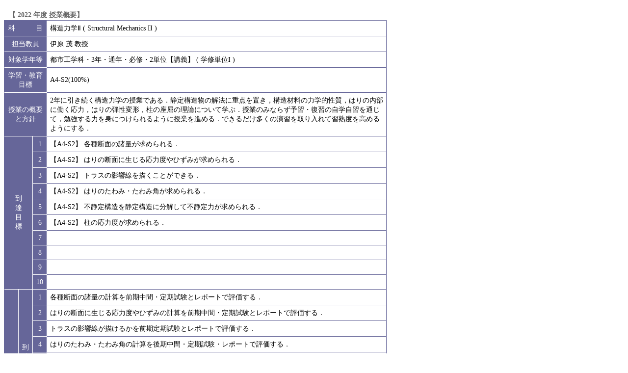

--- FILE ---
content_type: text/html
request_url: http://www.kobe-kosen.ac.jp/education/syllabus/2022/html/S3_1511060.html
body_size: 2703
content:
<!DOCTYPE html PUBLIC '-//W3C//DTD HTML 4.01 Transitional//EN'>
<html>
<head>
<META http-equiv='Content-Type' content='text/html; charset=Shift_JIS'>
<META http-equiv='Content-Style-Type' content='text/css'>
<title> 2022 年度 構造力学Ⅱ シラバス | 神戸高専</title>
<style type='text/css'>
<!--
#web {
	width: 780px;
	margin-top: 20px;
}
#web table {
	width: 100%;
	border-collapse: separate;
	border-spacing: 0;
	border-top: 1px solid #666699;
	border-left: 1px solid #666699;
	font-size: 90%;
}
#web th,
#web td {
	padding: 6px;
}
#web th {
	color: #FFFFFF;
	font-weight: normal;
	background: #666699;
	border-right-width: 1px;
	border-bottom-width: 1px;
	border-right-style: solid;
	border-bottom-style: solid;
	border-right-color: #FFFFFF;
}
#web td {
	background: #FFFFFF;
	border-right-width: 1px;
	border-bottom-width: 1px;
	border-right-style: solid;
	border-bottom-style: solid;
	border-right-color: #666699;
	border-bottom-color: #666699;
}
#web caption {
	text-align: left;
	font-size: 100%;
	line-height: 1.5em;
	font-weight: bold;
	color: #666666;
	text-indent: 10px;
	width: 780px;
}
#web .col_1 {
	width: 16px;
	text-align: center;
}
#web .col_2 {
	width: 366px;
	text-align: center;
}
#web .col_3 {
	width: 764px;
	background-color: #EEEEEE;
	font-weight: bold;
}
#web .col_4 {
	width: 780px;
}
#web .col_5 {
	width: 764px;
}
-->
</style>
</head>
<body>
<div id='web'>
<table cellpadding='0' cellspacing='0'>
<caption>【 2022 年度 授業概要】</caption>
<tr>
<th colspan='3'>科　　　目</th>
<td colspan='2'> 構造力学Ⅱ ( Structural Mechanics II ) </td>
</tr>
<tr>
<th colspan='3'>担当教員</th>
<td colspan='2'> 伊原 茂 教授 </td>
</tr>
<tr>
<th colspan='3'>対象学年等</th>
<td colspan='2'> 都市工学科・3年・通年・必修・2単位【講義】 ( 学修単位I ) </td>
</tr>
<tr>
<th colspan='3'>学習・教育<br>目標</th>
<td colspan='2'> A4-S2(100%) </td>
</tr>
<tr>
<th colspan='3'>授業の概要<br>と方針</th>
<td colspan='2'> 2年に引き続く構造力学の授業である．静定構造物の解法に重点を置き，構造材料の力学的性質，はりの内部に働く応力，はりの弾性変形，柱の座屈の理論について学ぶ．授業のみならず予習・復習の自学自習を通じて，勉強する力を身につけられるように授業を進める．できるだけ多くの演習を取り入れて習熟度を高めるようにする． </td>
</tr>
<tr>
<th colspan='2' rowspan='10'>到<br>達<br>目<br>標</th>
<th> 1 </th>
<td colspan='2'> 【A4-S2】 各種断面の諸量が求められる． </td>
</tr>
<th> 2 </th>
<td colspan='2'> 【A4-S2】 はりの断面に生じる応力度やひずみが求められる． </td>
</tr>
<th> 3 </th>
<td colspan='2'> 【A4-S2】 トラスの影響線を描くことができる． </td>
</tr>
<th> 4 </th>
<td colspan='2'> 【A4-S2】 はりのたわみ・たわみ角が求められる． </td>
</tr>
<th> 5 </th>
<td colspan='2'> 【A4-S2】 不静定構造を静定構造に分解して不静定力が求められる． </td>
</tr>
<th> 6 </th>
<td colspan='2'> 【A4-S2】 柱の応力度が求められる． </td>
</tr>
<th> 7 </th>
<td colspan='2'>  　 </td>
</tr>
<th> 8 </th>
<td colspan='2'>  　 </td>
</tr>
<th> 9 </th>
<td colspan='2'>  　 </td>
</tr>
<th> 10 </th>
<td colspan='2'>  　 </td>
</tr>
<tr>
<th rowspan='11' class='col_1'>評<br>価<br>方<br>法<br>と<br>基<br>準<br></th>
<th rowspan='10' class='col_1'>到<br>達<br>目<br>標<br>毎<br></th>
<th class='col_1'>1</th>
<td colspan='2'> 各種断面の諸量の計算を前期中間・定期試験とレポートで評価する． </td>
</tr>
<tr>
<th> 2 </th>
<td colspan='2'> はりの断面に生じる応力度やひずみの計算を前期中間・定期試験とレポートで評価する． </td>
</tr>
<tr>
<th> 3 </th>
<td colspan='2'> トラスの影響線が描けるかを前期定期試験とレポートで評価する． </td>
</tr>
<tr>
<th> 4 </th>
<td colspan='2'> はりのたわみ・たわみ角の計算を後期中間・定期試験・レポートで評価する． </td>
</tr>
<tr>
<th> 5 </th>
<td colspan='2'> 未知の不静定力を定め，不静定構造物を解く計算を後期定期試験とレポートで評価する． </td>
</tr>
<tr>
<th> 6 </th>
<td colspan='2'> 柱の応力度の計算を後期定期試験・レポートで評価する． </td>
</tr>
<tr>
<th> 7 </th>
<td colspan='2'> 　 </td>
</tr>
<tr>
<th> 8 </th>
<td colspan='2'> 　 </td>
</tr>
<tr>
<th> 9 </th>
<td colspan='2'> 　 </td>
</tr>
<tr>
<th> 10 </th>
<td colspan='2'> 　 </td>
</tr>
<tr>
<th colspan='2'>総<br>合<br>評<br>価<br></th>
<td colspan='2'> 成績は，試験70%　レポート30%　として評価する．試験70%の内訳は，中間試験35%，定期試験35%とする．総合評価は100点満点で60点以上を合格とする． </td>
</tr>
<tr>
<th colspan='3'>テキスト</th>
<td colspan='2'> 「構造力学(上) 静定編」：崎元達郎（森北出版） </td>
</tr>
<tr>
<th colspan='3'>参考書</th>
<td colspan='2'> 「構造力学問題集-基本問題からチャレンジ問題まで-」：東山浩士ほか（コロナ社） </td>
</tr>
<tr>
<th colspan='3'>関連科目</th>
<td colspan='2'> 構造力学I(2年)，数学I，数学II，物理，構造力学III(4年)，構造力学IV(5年) </td>
</tr>
<tr>
<th colspan='3'>履修上の<br>注意事項<br></th>
<td colspan='2'> 1)はりの断面力図（曲げモーメント，せん断力）の十分な理解が必要．2)授業で70%の理解，授業時間外の学習で30%の理解となるように授業難易度を設定している．3)配付プリントは1つのファイルに綴じて整理すること． </td>
</tr>
</table>
<br />
<table cellpadding='0' cellspacing='0'>
<caption>【授業計画（ 構造力学Ⅱ ）】</caption>
<tr>
<th class='col_1'> 週 </th>
<th>上段：テーマ／下段：内容（目標、準備など）</th>
</tr>
<tr>
<th rowspan='2'> 1 </th>
<td class='col_3'> 構造材料の力学的性質(1) </td>
</tr>
<tr>
<td> 構造材料内部の組織構造による分類，弾性と塑性，応力度とひずみ度について学習する． </td>
</tr>
<tr>
<th rowspan='2'> 2 </th>
<td class='col_3'> 構造材料の力学的性質(2) </td>
</tr>
<tr>
<td> フックの法則，応力-ひずみ図について学習する． </td>
</tr>
<tr>
<th rowspan='2'> 3 </th>
<td class='col_3'> 構造材料の力学的性質(3) </td>
</tr>
<tr>
<td> 構造材料の力学的性質のまとめと演習を行う． </td>
</tr>
<tr>
<th rowspan='2'> 4 </th>
<td class='col_3'> はりの内部に働く応力(1) </td>
</tr>
<tr>
<td> 平面保持の法則，断面2次モーメントについて学習する． </td>
</tr>
<tr>
<th rowspan='2'> 5 </th>
<td class='col_3'> はりの内部に働く応力(2) </td>
</tr>
<tr>
<td> 断面1次モーメント，図心について学習する． </td>
</tr>
<tr>
<th rowspan='2'> 6 </th>
<td class='col_3'> はりの内部に働く応力(3) </td>
</tr>
<tr>
<td> せん断変形，せん断応力，せん断応力度について学習する． </td>
</tr>
<tr>
<th rowspan='2'> 7 </th>
<td class='col_3'> はりの内部に働く応力(4) </td>
</tr>
<tr>
<td> はりの内部に働く応力のまとめを行う． </td>
</tr>
<tr>
<th rowspan='2'> 8 </th>
<td class='col_3'> 中間試験(前期) </td>
</tr>
<tr>
<td> 第1～7回までの中間試験 </td>
</tr>
<tr>
<th rowspan='2'> 9 </th>
<td class='col_3'> 中間試験の解説，力を受ける物体内部の応力(1) </td>
</tr>
<tr>
<td> 中間試験の解説を行う．物体内部要素に働く応力度について学習する． </td>
</tr>
<tr>
<th rowspan='2'> 10 </th>
<td class='col_3'> 力を受ける物体内部の応力(2) </td>
</tr>
<tr>
<td> 物体内部要素に働く応力度について学習する． </td>
</tr>
<tr>
<th rowspan='2'> 11 </th>
<td class='col_3'> 力を受ける物体内部の応力(3) </td>
</tr>
<tr>
<td> 物体内部要素に働く応力度について学習する． </td>
</tr>
<tr>
<th rowspan='2'> 12 </th>
<td class='col_3'> 力を受ける物体内部の応力(4) </td>
</tr>
<tr>
<td> モールの応力円について学習する． </td>
</tr>
<tr>
<th rowspan='2'> 13 </th>
<td class='col_3'> トラスの影響線(1) </td>
</tr>
<tr>
<td> トラスの影響線について学習する． </td>
</tr>
<tr>
<th rowspan='2'> 14 </th>
<td class='col_3'> トラスの影響線(2) </td>
</tr>
<tr>
<td> トラスの影響線について学習する． </td>
</tr>
<tr>
<th rowspan='2'> 15 </th>
<td class='col_3'> トラスの影響線(3) </td>
</tr>
<tr>
<td> トラスの影響線について学習する． </td>
</tr>
<tr>
<th rowspan='2'> 16 </th>
<td class='col_3'> はりの弾性変形(1) </td>
</tr>
<tr>
<td> たわみ曲線の微分方程式について学習する． </td>
</tr>
<tr>
<th rowspan='2'> 17 </th>
<td class='col_3'> はりの弾性変形(2) </td>
</tr>
<tr>
<td> たわみ曲線の微分方程式について学習する． </td>
</tr>
<tr>
<th rowspan='2'> 18 </th>
<td class='col_3'> はりの弾性変形(3) </td>
</tr>
<tr>
<td> 微分方程式からたわみを求める方法を学習する． </td>
</tr>
<tr>
<th rowspan='2'> 19 </th>
<td class='col_3'> はりの弾性変形(4) </td>
</tr>
<tr>
<td> 微分方程式からたわみを求める方法を学習する． </td>
</tr>
<tr>
<th rowspan='2'> 20 </th>
<td class='col_3'> はりの弾性変形(5) </td>
</tr>
<tr>
<td> モールの定理からたわみを求める方法を学習する． </td>
</tr>
<tr>
<th rowspan='2'> 21 </th>
<td class='col_3'> はりの弾性変形(6) </td>
</tr>
<tr>
<td> 弾性荷重法からたわみを求める方法を学習する． </td>
</tr>
<tr>
<th rowspan='2'> 22 </th>
<td class='col_3'> はりの弾性変形(7) </td>
</tr>
<tr>
<td> たわみを求める各方法のまとめを行う． </td>
</tr>
<tr>
<th rowspan='2'> 23 </th>
<td class='col_3'> 中間試験(後期) </td>
</tr>
<tr>
<td> 第16～22回までの中間試験 </td>
</tr>
<tr>
<th rowspan='2'> 24 </th>
<td class='col_3'> 中間試験の解説，はりの弾性変形(8) </td>
</tr>
<tr>
<td> 中間試験の解説を行う．たわみを求める各方法のまとめを行う． </td>
</tr>
<tr>
<th rowspan='2'> 25 </th>
<td class='col_3'> 不静定構造(1) </td>
</tr>
<tr>
<td> 不静定構造を静定構造に分解して解く方法について学習する． </td>
</tr>
<tr>
<th rowspan='2'> 26 </th>
<td class='col_3'> 不静定構造(2) </td>
</tr>
<tr>
<td> 不静定構造を静定構造に分解して解く方法について学習する． </td>
</tr>
<tr>
<th rowspan='2'> 27 </th>
<td class='col_3'> 柱の計算(1) </td>
</tr>
<tr>
<td> 長柱の座屈について学習する． </td>
</tr>
<tr>
<th rowspan='2'> 28 </th>
<td class='col_3'> 柱の計算(2) </td>
</tr>
<tr>
<td> オイラーの座屈荷重について学習する． </td>
</tr>
<tr>
<th rowspan='2'> 29 </th>
<td class='col_3'> 柱の計算(3) </td>
</tr>
<tr>
<td> オイラーの座屈荷重について学習する． </td>
</tr>
<tr>
<th rowspan='2'> 30 </th>
<td class='col_3'> 柱の計算(4) </td>
</tr>
<tr>
<td> 偏心圧縮を受ける柱の応力と断面の核について学習し，最終課題の仕上げを行う． </td>
</tr>
<tr>
<th class='col_1'>備<br>考<br></th>
<td class='col_5'> 前期，後期ともに中間試験および定期試験を実施する． </td>
</tr>
</table>
</div>
</body>
</html>
